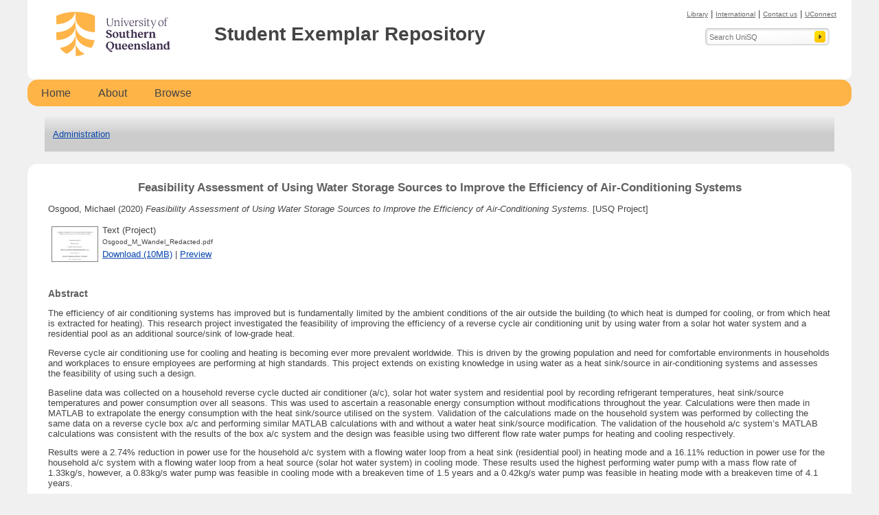

--- FILE ---
content_type: text/html; charset=utf-8
request_url: https://sear.unisq.edu.au/43041/
body_size: 23659
content:
<!DOCTYPE html PUBLIC "-//W3C//DTD XHTML 1.0 Transitional//EN" "http://www.w3.org/TR/xhtml1/DTD/xhtml1-transitional.dtd">
<html xmlns="http://www.w3.org/1999/xhtml">
<head>
    <meta http-equiv="X-UA-Compatible" content="IE=edge" />
    <title>Student Exemplar Repository</title>
    <link media="print" type="text/css" rel="Stylesheet" href="/style/print.css" />
    
    <!-- SIcons -->
    <link rel="apple-touch-icon" sizes="180x180" href="/images/favicons/apple-touch-icon.png?v=1" />
    <link rel="icon" type="image/png" sizes="32x32" href="/images/favicons/favicon-32x32.png?v=1" />
    <link rel="icon" type="image/png" sizes="16x16" href="/images/favicons/favicon-16x16.png?v=1" />
    <link rel="manifest" href="/images/favicons/site.webmanifest?v=1" />
    <link rel="mask-icon" href="/images/favicons/safari-pinned-tab.svg?v=1" color="#ffb448" />
    <link rel="shortcut icon" href="/images/favicons/favicon.ico?v=1" />
    <!-- EIcons -->
    
    <meta name="eprints.eprintid" content="43041" />
<meta name="eprints.rev_number" content="8" />
<meta name="eprints.eprint_status" content="archive" />
<meta name="eprints.userid" content="3696" />
<meta name="eprints.datestamp" content="2021-08-12 02:18:56" />
<meta name="eprints.lastmod" content="2023-06-26 04:45:51" />
<meta name="eprints.status_changed" content="2021-08-12 02:18:56" />
<meta name="eprints.type" content="usqproj" />
<meta name="eprints.metadata_visibility" content="show" />
<meta name="eprints.creators_name" content="Osgood, Michael" />
<meta name="eprints.creators_id" content="U1089089@umail.usq.edu.au" />
<meta name="eprints.creators_usqrole" content="author" />
<meta name="eprints.title" content="Feasibility Assessment of Using Water Storage Sources to Improve the Efficiency of Air-Conditioning Systems" />
<meta name="eprints.ispublished" content="unpub" />
<meta name="eprints.supervisors" content="Wandel, Andrew" />
<meta name="eprints.full_text_status" content="restricted" />
<meta name="eprints.abstract" content="The efficiency of air conditioning systems has improved but is fundamentally limited by the ambient conditions of the air outside the building (to which heat is dumped for cooling, or from which heat is extracted for heating). This research project investigated the feasibility of improving the efficiency of a reverse cycle air conditioning unit by using water from a solar hot water system and a residential pool as an additional source/sink of low-grade heat.

Reverse cycle air conditioning use for cooling and heating is becoming ever more prevalent worldwide. This is driven by the growing population and need for comfortable environments in households and workplaces to ensure employees are performing at high standards. This project extends on existing knowledge in using water as a heat sink/source in air-conditioning systems and assesses the feasibility of using such a design.

Baseline data was collected on a household reverse cycle ducted air conditioner (a/c), solar hot water system and residential pool by recording refrigerant temperatures, heat sink/source temperatures and power consumption over all seasons. This was used to ascertain a reasonable energy consumption without modifications throughout the year. Calculations were then made in MATLAB to extrapolate the energy consumption with the heat sink/source utilised on the system. Validation of the calculations made on the household system was performed by collecting the same data on a reverse cycle box a/c and performing similar MATLAB calculations with and without a water heat sink/source modification. The validation of the household a/c system’s MATLAB calculations was consistent with the results of the box a/c system and the design was feasible using two different flow rate water pumps for heating and cooling respectively.

Results were a 2.74% reduction in power use for the household a/c system with a flowing water loop from a heat sink (residential pool) in heating mode and a 16.11% reduction in power use for the household a/c system with a flowing water loop from a heat source (solar hot water system) in cooling mode. These results used the highest performing water pump with a mass flow rate of 1.33kg/s, however, a 0.83kg/s water pump was feasible in cooling mode with a breakeven time of 1.5 years and a 0.42kg/s water pump was feasible in heating mode with a breakeven time of 4.1 years." />
<meta name="eprints.date" content="2020-10" />
<meta name="eprints.date_type" content="completed" />
<meta name="eprints.pages" content="172" />
<meta name="eprints.institution" content="University of Southern Queensland" />
<meta name="eprints.facdeptschool" content="Faculty-of-Health-Engineering-and-Sciences---School-of-Mechanical-and-Electrical-Engineering" />
<meta name="eprints.facdeptschool-b" content="Faculty-of-Health-Engineering-and-Sciences---School-of-Mechanical-and-Electrical-Engineering" />
<meta name="eprints.eraflagindigenous" content="FALSE" />
<meta name="eprints.eraflagsensitive_deceasedpersons" content="FALSE" />
<meta name="eprints.eraflagsensitive_indigenouswomensbusiness" content="FALSE" />
<meta name="eprints.eraflagsensitive_indigenousmensbusiness" content="FALSE" />
<meta name="eprints.eraflagsensitive_contenttraumatic" content="FALSE" />
<meta name="eprints.eraflagsensitive_contentexplicit" content="FALSE" />
<meta name="eprints.qualification" content="Bachelor of Engineering (Honours) (Mechanical)" />
<meta name="eprints.citation" content="    Osgood, Michael  (2020)  Feasibility Assessment of Using Water Storage Sources to Improve the Efficiency of Air-Conditioning Systems. [USQ Project]  " />
<meta name="eprints.document_url" content="https://sear.unisq.edu.au/43041/13/Osgood_M_Wandel_Redacted.pdf" />
<link rel="schema.DC" href="http://purl.org/DC/elements/1.0/" />
<meta name="DC.relation" content="https://sear.unisq.edu.au/43041/" />
<meta name="DC.title" content="Feasibility Assessment of Using Water Storage Sources to Improve the Efficiency of Air-Conditioning Systems" />
<meta name="DC.creator" content="Osgood, Michael" />
<meta name="DC.description" content="The efficiency of air conditioning systems has improved but is fundamentally limited by the ambient conditions of the air outside the building (to which heat is dumped for cooling, or from which heat is extracted for heating). This research project investigated the feasibility of improving the efficiency of a reverse cycle air conditioning unit by using water from a solar hot water system and a residential pool as an additional source/sink of low-grade heat.

Reverse cycle air conditioning use for cooling and heating is becoming ever more prevalent worldwide. This is driven by the growing population and need for comfortable environments in households and workplaces to ensure employees are performing at high standards. This project extends on existing knowledge in using water as a heat sink/source in air-conditioning systems and assesses the feasibility of using such a design.

Baseline data was collected on a household reverse cycle ducted air conditioner (a/c), solar hot water system and residential pool by recording refrigerant temperatures, heat sink/source temperatures and power consumption over all seasons. This was used to ascertain a reasonable energy consumption without modifications throughout the year. Calculations were then made in MATLAB to extrapolate the energy consumption with the heat sink/source utilised on the system. Validation of the calculations made on the household system was performed by collecting the same data on a reverse cycle box a/c and performing similar MATLAB calculations with and without a water heat sink/source modification. The validation of the household a/c system’s MATLAB calculations was consistent with the results of the box a/c system and the design was feasible using two different flow rate water pumps for heating and cooling respectively.

Results were a 2.74% reduction in power use for the household a/c system with a flowing water loop from a heat sink (residential pool) in heating mode and a 16.11% reduction in power use for the household a/c system with a flowing water loop from a heat source (solar hot water system) in cooling mode. These results used the highest performing water pump with a mass flow rate of 1.33kg/s, however, a 0.83kg/s water pump was feasible in cooling mode with a breakeven time of 1.5 years and a 0.42kg/s water pump was feasible in heating mode with a breakeven time of 4.1 years." />
<meta name="DC.date" content="2020-10" />
<meta name="DC.type" content="USQ Project" />
<meta name="DC.type" content="NonPeerReviewed" />
<meta name="DC.format" content="text" />
<meta name="DC.language" content="en" />
<meta name="DC.identifier" content="https://sear.unisq.edu.au/43041/13/Osgood_M_Wandel_Redacted.pdf" />
<meta name="DC.identifier" content="    Osgood, Michael  (2020)  Feasibility Assessment of Using Water Storage Sources to Improve the Efficiency of Air-Conditioning Systems. [USQ Project]  " />
<meta name="DC.relation" content="https://sear.unisq.edu.au/43041/" />
<link rel="alternate" href="https://sear.unisq.edu.au/cgi/export/eprint/43041/RIS/usqep3-eprint-43041.ris" type="text/plain" title="Reference Manager" />
<link rel="alternate" href="https://sear.unisq.edu.au/cgi/export/eprint/43041/HTML/usqep3-eprint-43041.html" type="text/html; charset=utf-8" title="HTML Citation" />
<link rel="alternate" href="https://sear.unisq.edu.au/cgi/export/eprint/43041/DC/usqep3-eprint-43041.txt" type="text/plain; charset=utf-8" title="Dublin Core" />
<link rel="alternate" href="https://sear.unisq.edu.au/cgi/export/eprint/43041/EndNote/usqep3-eprint-43041.enw" type="text/plain; charset=utf-8" title="EndNote" />
<link rel="Top" href="https://sear.unisq.edu.au/" />
    <link rel="Sword" href="https://sear.unisq.edu.au/sword-app/servicedocument" />
    <link rel="SwordDeposit" href="https://sear.unisq.edu.au/id/contents" />
    <link rel="Search" type="text/html" href="https://sear.unisq.edu.au/cgi/search" />
    <link rel="Search" type="application/opensearchdescription+xml" href="https://sear.unisq.edu.au/cgi/opensearchdescription" title="Student Exemplar Repository" />
    <script type="text/javascript" src="https://www.google.com/jsapi"><!--padder--></script><script type="text/javascript">
// <![CDATA[
google.load("visualization", "1", {packages:["corechart", "geochart"]});
// ]]></script><script type="text/javascript">
// <![CDATA[
	var eprints_http_root = "https:\/\/sear.unisq.edu.au";
	var eprints_http_cgiroot = "https:\/\/sear.unisq.edu.au\/cgi";
	var eprints_oai_archive_id = "sear.unisq.edu.au";
	var eprints_logged_in = false;
// ]]></script>
    <style type="text/css">.ep_logged_in { display: none }</style>
    <link rel="stylesheet" type="text/css" href="/style/auto-3.3.16.css?v=22.03" />
    <script type="text/javascript" src="/javascript/auto-3.3.16.js?v=22.03"><!--padder--></script>
    <!--[if lte IE 6]>
        <link rel="stylesheet" type="text/css" href="/style/ie6.css" />
   <![endif]-->
    <meta name="Generator" content="EPrints 3.3.16" />
    <meta http-equiv="Content-Type" content="text/html; charset=UTF-8" />
    <meta http-equiv="Content-Language" content="en" />
    
    
	<!-- XUSQ Universal Analytics start -->
		<script>
			(function(i,s,o,g,r,a,m){i['GoogleAnalyticsObject']=r;i[r]=i[r]||function(){
			(i[r].q=i[r].q||[]).push(arguments)},i[r].l=1*new Date();a=s.createElement(o),
			m=s.getElementsByTagName(o)[0];a.async=1;a.src=g;m.parentNode.insertBefore(a,m)
			})(window,document,'script','//www.google-analytics.com/analytics.js','ga');
			
			ga('create', 'UA-897928-4','auto', {'allowLinker': true});
			ga('send', 'pageview');
		</script>
	<!-- USQ Universal Analytics end -->    
</head>
<body>
    
	<!-- PAGE -->
	<div id="page">
		<div id="ep_tm_header" class="ep_noprint">
		  <!-- PAGE HEADER -->
		  <div id="header">
            <div class="ep_tm_site_logo">
                <a href="http://www.usq.edu.au/" title="University of Southern Queensland">
                    <img src="/images/unisq-logo.svg" width="180" height="65" alt="University of Southern Queensland" id="logo" border="0" />
                </a>
                <div id="contact-links">
                <a href="https://www.unisq.edu.au/library">Library</a>  |  
                <a href="https://www.unisq.edu.au/international">International</a>  |  
                <a href="https://www.unisq.edu.au/contact">Contact us</a>  |  
                <a href="https://uconnect.usq.edu.au">UConnect</a>
                </div>
                <div id="upper-search-container">
                <span class="header_text">
                	Student Exemplar Repository
                </span>
                <form method="get" id="upper-search" name="search" action="//search.usq.edu.au/Pages/results.aspx">
                    <fieldset>
                        <input type="submit" class="submit" value="Submit" name="submit_search" />
                        <input type="search" class="inputsmall" name="k" placeholder="Search UniSQ" value="" />
                        <input type="hidden" value="default_frontend" name="client" />
                        <input type="hidden" value="default_frontend" name="proxystylesheet" />
                        <input type="hidden" value="default_collection" name="default_frontend" />
                    </fieldset>
                </form>
                </div>
            </div>
		  </div>
		  <!-- END PAGE HEADER -->
		  <!-- MENU -->
		  <ul class="ep_tm_menu">
			<li class="home">
			  <a href="/">Home</a></li>
			<li>
			  <a href="/information.html">About</a></li>
			<li>
			  <a href="/view/" menu="ep_tm_menu_browse">Browse</a>
			  <ul id="ep_tm_menu_browse" style="display:none;">
				<li><a href="/view/year/">Year</a></li>
				<li><a href="/view/uniqueauthor/">Author</a></li>
				<li><a href="/view/type/">Format Type</a></li>
				<li><a href="/view/Academic-Structure/">Faculty/School / Institute/Centre</a></li>
				<li><a href="/view/for08/">Field Of Research (ANZSRC 2008)</a></li>
				<li><a href="/view/for2020/">Field Of Research (ANZSRC 2020)</a></li>
				<li><a href="/cgi/latest/">Latest contributions</a></li>
				<li><a href="/cgi/stats/report/?range=_ALL_&amp;from=&amp;to=">Repository Statistics</a></li>
			  </ul>
			</li>
		  </ul>
		  <div id="table-wrapper"> 
		  <table class="ep_tm_searchbar">
			<tr>
			  <td align="left">
				<ul class="ep_tm_key_tools" id="ep_tm_menu_tools"><li><a href="https://sear.unisq.edu.au/cgi/users/home">Administration</a></li></ul>
			  </td>
			</tr>
		  </table>
		  </div>
		  <!-- END MENU -->
		</div>
		<!-- MAIN CONTENT BOX -->
		<div id="ep_tm_page_content_container">
		<div class="ep_tm_page_content">
			<h1 class="ep_tm_pagetitle">
			  

Feasibility Assessment of Using Water Storage Sources to Improve the Efficiency of Air-Conditioning Systems


			</h1>
			<div class="ep_summary_content"><div class="ep_summary_content_left"></div><div class="ep_summary_content_right"></div><div class="ep_summary_content_top"></div><div class="ep_summary_content_main">


	
	    <p style="margin-bottom: 1em">
	      
<!--  Citation -->

		 
		<span class="person"><span class="person_name">Osgood, Michael</span></span>
	
		
		(2020)
		
		
		<em>Feasibility Assessment of Using Water Storage Sources to Improve the Efficiency of Air-Conditioning Systems.</em>
		
		[USQ Project]
		
	

	    </p>
	
	    
	
	  	
		    

		    
		      
		      <table>
		        
			        
						
					
		        
			        
						
					
		        
			         
			          <tr>
			            <td valign="top" align="right"><a onmouseover="EPJS_ShowPreview( event, 'doc_preview_244071' );" href="https://sear.unisq.edu.au/43041/13/Osgood_M_Wandel_Redacted.pdf" onmouseout="EPJS_HidePreview( event, 'doc_preview_244071' );" class="ep_document_link"><img class="ep_doc_icon" alt="[img]" src="https://sear.unisq.edu.au/43041/13.hassmallThumbnailVersion/Osgood_M_Wandel_Redacted.pdf" border="0" /></a><div id="doc_preview_244071" class="ep_preview"><table><tr><td><img class="ep_preview_image" alt="" src="https://sear.unisq.edu.au/43041/13.haspreviewThumbnailVersion/Osgood_M_Wandel_Redacted.pdf" border="0" /><div class="ep_preview_title">Preview</div></td></tr></table></div></td>
			            <td valign="top">
			              

<!-- document citation -->


<span class="ep_document_citation">
<span class="document_format">Text (Project)</span>
<br /><span class="document_filename">Osgood_M_Wandel_Redacted.pdf</span>



</span>

<br />
			              <a href="https://sear.unisq.edu.au/43041/13/Osgood_M_Wandel_Redacted.pdf">Download (10MB)</a>
			              
							  
							  | <a href="https://sear.unisq.edu.au/43041/13.haslightboxThumbnailVersion/Osgood_M_Wandel_Redacted.pdf" rel="lightbox[docs] nofollow" title="   Text (Project) &lt;https://sear.unisq.edu.au/43041/13/Osgood_M_Wandel_Redacted.pdf&gt; 
Osgood_M_Wandel_Redacted.pdf     ">Preview</a>
							  
						  
			              
			  
			              <ul>
			              
			              </ul>
			            </td>
			          </tr>
					
		        
		      </table>
		    

		  
		<br />
		  

		  
		  
		  
		    <h2>Abstract</h2>
		    <p style="text-align: left; margin: 1em auto 0em auto"><p class="ep_field_para">The efficiency of air conditioning systems has improved but is fundamentally limited by the ambient conditions of the air outside the building (to which heat is dumped for cooling, or from which heat is extracted for heating). This research project investigated the feasibility of improving the efficiency of a reverse cycle air conditioning unit by using water from a solar hot water system and a residential pool as an additional source/sink of low-grade heat.</p><p class="ep_field_para">Reverse cycle air conditioning use for cooling and heating is becoming ever more prevalent worldwide. This is driven by the growing population and need for comfortable environments in households and workplaces to ensure employees are performing at high standards. This project extends on existing knowledge in using water as a heat sink/source in air-conditioning systems and assesses the feasibility of using such a design.</p><p class="ep_field_para">Baseline data was collected on a household reverse cycle ducted air conditioner (a/c), solar hot water system and residential pool by recording refrigerant temperatures, heat sink/source temperatures and power consumption over all seasons. This was used to ascertain a reasonable energy consumption without modifications throughout the year. Calculations were then made in MATLAB to extrapolate the energy consumption with the heat sink/source utilised on the system. Validation of the calculations made on the household system was performed by collecting the same data on a reverse cycle box a/c and performing similar MATLAB calculations with and without a water heat sink/source modification. The validation of the household a/c system’s MATLAB calculations was consistent with the results of the box a/c system and the design was feasible using two different flow rate water pumps for heating and cooling respectively.</p><p class="ep_field_para">Results were a 2.74% reduction in power use for the household a/c system with a flowing water loop from a heat sink (residential pool) in heating mode and a 16.11% reduction in power use for the household a/c system with a flowing water loop from a heat source (solar hot water system) in cooling mode. These results used the highest performing water pump with a mass flow rate of 1.33kg/s, however, a 0.83kg/s water pump was feasible in cooling mode with a breakeven time of 1.5 years and a 0.42kg/s water pump was feasible in heating mode with a breakeven time of 4.1 years.</p></p>
		  
		  
		  <br />
		  
		  <table>
		    <tr>
		      <td valign="top" align="right">
		        <a href="/cgi/stats/report/eprint/43041">
		          <img src="/images/Stats_48x48_16.png" alt="Statistics for USQ ePrint 43041" />
		        </a>
		      </td>
		      <td valign="top">
		        <br />
		        <a href="/cgi/stats/report/eprint/43041">
		          Statistics for this ePrint Item
		        </a>
		      </td>
		    </tr>
		  </table>
		
		  <table style="margin-bottom: 1em; margin-top: 1em;" cellpadding="3">
		    <tr>
		      <th align="right">Item Type:</th>
		      <td>
		        USQ Project
		        
		        
		        
		      </td>
		    </tr>
		    
		    
		    
		      
		    
		      
		    
		      
		        <tr>
		          <th align="right">Item Status:</th>
		          <td valign="top">Live Archive</td>
		        </tr>
		      
		    
		      
		    
		      
		        <tr>
		          <th align="right">Faculty/School / Institute/Centre:</th>
		          <td valign="top">Historic - Faculty of Health, Engineering and Sciences - School of Mechanical and Electrical Engineering (1 Jul 2013 - 31 Dec 2021)</td>
		        </tr>
		      
		    
		      
		        <tr>
		          <th align="right">Supervisors:</th>
		          <td valign="top">Wandel, Andrew</td>
		        </tr>
		      
		    
		      
		        <tr>
		          <th align="right">Qualification:</th>
		          <td valign="top">Bachelor of Engineering (Honours) (Mechanical)</td>
		        </tr>
		      
		    
		      
		        <tr>
		          <th align="right">Date Deposited:</th>
		          <td valign="top">12 Aug 2021 02:18</td>
		        </tr>
		      
		    
		      
		        <tr>
		          <th align="right">Last Modified:</th>
		          <td valign="top">26 Jun 2023 04:45</td>
		        </tr>
		      
		    
		      
		    
		      
		    
		      
		    
		      
		    
		      
		    
		      
		    
		      
		    
		    
		    
		    <tr>
		      <th align="right">URI:</th>
		      <td valign="top"><a href="https://sear.unisq.edu.au/id/eprint/43041">https://sear.unisq.edu.au/id/eprint/43041</a></td>
		    </tr>
		  </table>
		
		  
		  
	

  
    <h3>Actions (login required)</h3>
    <table class="ep_summary_page_actions">
    
      <tr>
        <td><a href="/cgi/users/home?screen=EPrint%3A%3AView&amp;eprintid=43041"><img src="/style/images/action_view.png" title="View Item" alt="View Item" class="ep_form_action_icon" /></a></td>
        <td>Archive Repository Staff Only</td>
      </tr>
    
    </table>
  

</div><div class="ep_summary_content_bottom"></div><div class="ep_summary_content_after"></div></div>
		  </div>
		</div>
		<!-- END MAIN CONTENT BOX -->
		<div class="push"></div>
	</div>
	<!-- END PAGE -->
	<!-- FOOTER -->
	<div id="footer-wrapper" class="ep_tm_footer ep_noprint">
		<div id="footer-acknowledgement" class="ep_noprint">
			<p>
                The University of Southern Queensland acknowledges the traditional custodians of the lands
                and waterways where the University is located. Further, we acknowledge the cultural
                diversity of Aboriginal and Torres Strait Islander peoples and pay respect to Elders past,
                present and future.
            </p>
		</div>
		<div id="copyright" class="ep_noprint">
			<img alt="University of Southern Queensland" src="/images/unisq-logo-acronym-white.svg" />
			<br />
			<p>
               © University of Southern Queensland 2022. UniSQ is a member of the Regional Universities Network.<br />
               CRICOS: QLD 00244B, NSW 02225M TEQSA: PRV12081 | <a href="https://unisq.edu.au/about-site">About site</a>
			</p>
		</div>
    </div>
  
	<!-- END FOOTER -->
</body>
</html>